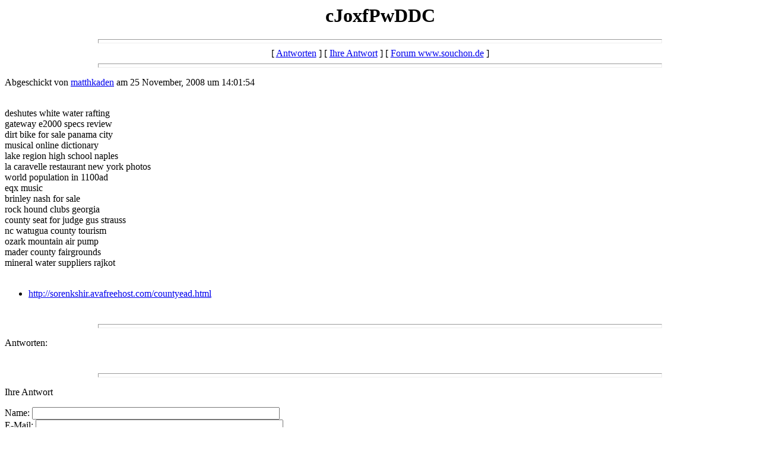

--- FILE ---
content_type: text/html
request_url: http://fly-germany.de/cgi3/messages/3159.html
body_size: 2710
content:
<html>
  <head>
    <title>cJoxfPwDDC</title>
  </head>
  <body bgcolor=white>
    <center>
      <h1>cJoxfPwDDC</h1>
    </center>
<hr size=7 width=75%>
<center>[ <a href="#followups">Antworten</a> ] [ <a href="#postfp">Ihre Antwort</a> ] [ <a href="/cgi3/index.html">Forum www.souchon.de</a> ]</center>
<hr size=7 width=75%><p>
Abgeschickt von <a href="mailto:bricevindh@irumptanik.com">matthkaden</a> am 25 November, 2008 um 14:01:54<p>
 <br>deshutes white water rafting <br>gateway e2000 specs review <br>dirt bike for sale panama city <br>musical online dictionary <br>lake region high school naples <br>la caravelle restaurant new york photos <br>world population in 1100ad <br>eqx music <br>brinley nash for sale <br>rock hound clubs georgia <br>county seat for judge gus strauss <br>nc watugua county tourism <br>ozark mountain air pump <br>mader county fairgrounds <br>mineral water suppliers rajkot <br>
<br>
<ul><li><a href="http://sorenkshir.avafreehost.com/countyead.html">http://sorenkshir.avafreehost.com/countyead.html</a></ul>
<br><hr size=7 width=75%><p>
<a name="followups">Antworten:</a><br>
<ul><!--insert: 3159-->
</ul><!--end: 3159-->
<br><hr size=7 width=75%><p>
<a name="postfp">Ihre Antwort</a><p>
<form method=POST action="/cgi-bin/forumh.pl?cgi3">
<input type=hidden name="followup" value="3159">
<input type=hidden name="origname" value="matthkaden">
<input type=hidden name="origemail" value="bricevindh@irumptanik.com">
<input type=hidden name="origsubject" value="cJoxfPwDDC">
<input type=hidden name="origdate" value="25 November, 2008 um 14:01:54">
Name: <input type=text name="name" size=50><br>
E-Mail: <input type=text name="email" size=50><p>
Subject: <input type=text name="subject" value="Re: cJoxfPwDDC" size=50><p>
Text:<br>
<textarea name="body" COLS=50 ROWS=10>
:  
: deshutes white water rafting 
: gateway e2000 specs review 
: dirt bike for sale panama city 
: musical online dictionary 
: lake region high school naples 
: la caravelle restaurant new york photos 
: world population in 1100ad 
: eqx music 
: brinley nash for sale 
: rock hound clubs georgia 
: county seat for judge gus strauss 
: nc watugua county tourism 
: ozark mountain air pump 
: mader county fairgrounds 
: mineral water suppliers rajkot 

</textarea>
<p>
Optionale URL: <input type=text name="url" size=50><br>
Link Titel: <input type=text name="url_title" size=48><br>
Optionale Bild-URL: <input type=text name="img" size=49><p>
<input type=submit value="Antwort Absenden"> <input type=reset>
<p><hr size=7 width=75%>
<center>[ <a href="#followups">Antworten</a> ] [ <a href="#postfp">Ihre Antwort</a> ] [ <a href="/cgi3/index.html">Forum www.souchon.de</a> ]</center>
</body></html>
